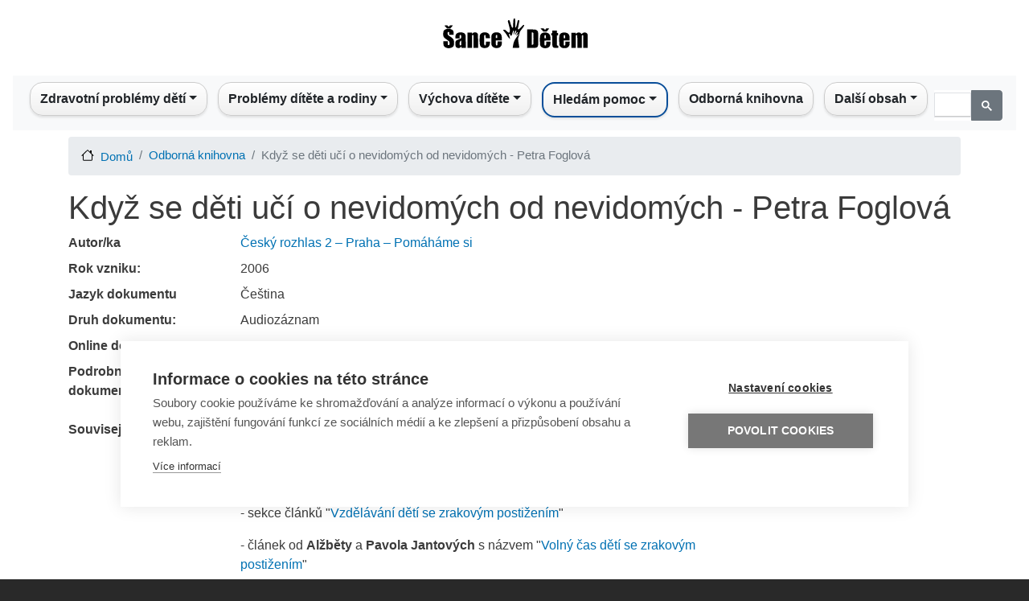

--- FILE ---
content_type: text/html; charset=UTF-8
request_url: https://sancedetem.cz/publikace/kdyz-se-deti-uci-o-nevidomych-od-nevidomych-petra-foglova
body_size: 9930
content:
<!DOCTYPE html>
<html lang=cs dir=ltr>
<head>
<link rel=apple-touch-icon sizes=180x180 href="/themes/custom/sancedetem_bootstrap/favicon/xapple-touch-icon.png.pagespeed.ic.kzaLulJ789.webp">
<link rel=icon type="image/png" sizes=32x32 href="/themes/custom/sancedetem_bootstrap/favicon/xfavicon-32x32.png.pagespeed.ic.Kb-5gLIx_1.webp">
<link rel=icon type="image/png" sizes=16x16 href="/themes/custom/sancedetem_bootstrap/favicon/xfavicon-16x16.png.pagespeed.ic.ldiOJrDbwE.webp">
<link rel=manifest href="/themes/custom/sancedetem_bootstrap/favicon/site.webmanifest">
<link rel=mask-icon href="/themes/custom/sancedetem_bootstrap/favicon/safari-pinned-tab.svg" color="#5bbad5">
<link rel="shortcut icon" href="/themes/custom/sancedetem_bootstrap/favicon/favicon.ico">
<meta name=msapplication-TileColor content="#da532c">
<meta name=msapplication-config content="/themes/custom/sancedetem_bootstrap/favicon/browserconfig.xml">
<meta name=theme-color content="#ffffff">
<meta property=fb:app_id content=1621139268270813 />
<script>(function(w,d,s,l,i){w[l]=w[l]||[];w[l].push({'gtm.start':new Date().getTime(),event:'gtm.js'});var f=d.getElementsByTagName(s)[0],j=d.createElement(s),dl=l!='dataLayer'?'&l='+l:'';j.async=true;j.src='https://www.googletagmanager.com/gtm.js?id='+i+dl;f.parentNode.insertBefore(j,f);})(window,document,'script','dataLayer','GTM-KH2NRT');</script>
<meta charset=utf-8 />
<meta name=Generator content="Drupal 8 (https://www.drupal.org)"/>
<meta name=MobileOptimized content=width />
<meta name=HandheldFriendly content=true />
<meta name=viewport content="width=device-width, initial-scale=1, shrink-to-fit=no"/>
<meta http-equiv=x-ua-compatible content="ie=edge"/>
<link rel="shortcut icon" href="/themes/custom/sancedetem_bootstrap/favicon.ico" type="image/vnd.microsoft.icon"/>
<title>Když se děti učí o nevidomých od nevidomých - Petra Foglová | Šance Dětem</title>
<link rel=stylesheet media=all href="/sites/default/files/css/css_I5Nr1pxKYSIw_ZWilnRoIlTQZskDUiDu6HFSlQEqqLs.css+css_jRyX9OrwFiU9DebQ30aYot4BsM90HzY3K_UvlBfLs9Y.css.pagespeed.cc.VYDE_8kKiP.css"/>
<link rel=stylesheet media=print href="/sites/default/files/css/A.css_Y4H_4BqmgyCtG7E7YdseTs2qvy9C34c51kBamDdgark.css.pagespeed.cf.DObNZJpX6i.css"/>
<!--[if lte IE 8]>
<script src="/sites/default/files/js/js_VtafjXmRvoUgAzqzYTA3Wrjkx9wcWhjP0G4ZnnqRamA.js"></script>
<![endif]-->
<script src="/sites/default/files/js/js_5H02umKnXJLragt32xsgTV1tHk06Ymc_I1ZGk1Pc1Tg.js.pagespeed.jm.CHbic5Yc03.js"></script>
</head>
<body class="layout-no-sidebars path-admin">
<noscript><iframe src="https://www.googletagmanager.com/ns.html?id=GTM-KH2NRT" height=0 width=0 style="display:none;visibility:hidden"></iframe></noscript>
<a href="#main-content" class="visually-hidden focusable skip-link">
Přejít k hlavnímu obsahu
</a>
<div class=dialog-off-canvas-main-canvas data-off-canvas-main-canvas>
<div id=page-wrapper>
<div id=page>
<header id=header class=header role=banner aria-label="Site header">
<nav class="navbar d-flex justify-content-center" id=navbar-top>
<section class="row region region-top-header">
<div id=block-logoblock class="block block-homepage block-logo-block">
<div class=content>
<div class="col d-none d-lg-block">
<div class=row>
<div class=text-center>
<a href="/" aria-label="Sance Detem Logo"><img src="/themes/custom/sancedetem_bootstrap/logo.svg" class="rounded logo_sancedetem" alt="Sance Detem Logo" width=200 height=70></a>
</div>
</div>
</div>
</div>
</div>
</section>
</nav>
<nav class="navbar navbar-expand-lg" id=navbar-main>
<nav role=navigation aria-labelledby=block-sancedetem-bootstrap-main-menu-menu id=block-sancedetem-bootstrap-main-menu class="block block-menu navigation menu--main">
<h2 class=sr-only id=block-sancedetem-bootstrap-main-menu-menu>Main navigation</h2>
<nav class="navbar navbar-expand-lg navbar-light bg-light nav-fill w-100 justify-content-center">
<div class=d-lg-none><a href="/"><img src="/themes/custom/sancedetem_bootstrap/logo.svg" class="rounded logo_sancedetem" alt="Sance Detem Logo"></a></div>
<button class="navbar-toggler ml-4" type=button data-toggle=collapse data-target="#navbarNav" aria-controls=navbarNav aria-expanded=false aria-label="Toggle navigation">
<span class=navbar-toggler-icon></span>
</button>
<div class="collapse navbar-collapse" id=navbarNav>
<ul class="navbar-nav mx-auto">
<li class="nav-item dropdown" style="text-align: left">
<span class="nav-link dropdown-toggle" style="cursor: pointer; color: #212529;" aria-haspopup=true aria-expanded=false>Zdravotní problémy dětí</span>
<div class=dropdown-menu aria-labelledby=navbarDropdownMenuLink>
<a href="/zdravotni-postizeni-ditete" title="Informace o nejrůznějších handicapech, s nimiž se mohou děti narodit a nebo je mohou získat." class=dropdown-item data-drupal-link-system-path="admin/structure/pagesd/91">Zdravotní postižení dítěte</a>
<a href="/rodina-ditete-s-postizenim" title="Rozcestník vedoucí k materiálům ohledně postiženého ditěte a péče o něj v rámci rodiny" class=dropdown-item data-drupal-link-system-path="admin/structure/pagesd/85">Rodina dítěte s postižením</a>
<a href="/sluzby-pro-deti-s-postizenim" title="Rozcestník vedoucí k materiálům ohledně služeb pro děti a jejich rodiče" class=dropdown-item data-drupal-link-system-path="admin/structure/pagesd/180">Služby pro děti s postižením</a>
<a href="/deti-s-poruchami-reci" title="Informace pro rodiče ohledně poruch řeči a možnostech nápravy." class=dropdown-item data-drupal-link-system-path="admin/structure/pagesd/92">Děti s poruchami řeči</a>
<a href="/bezna-onemocneni" title="Informace pro rodiče ohledně běžných onemocnění, s nimiž se každé dítě potká." class=dropdown-item data-drupal-link-system-path="admin/structure/pagesd/99">Běžná onemocnění</a>
<a href="/urazy-prvni-pomoc-u-deti" title="Informace pro děti i rodiče o nejrůznějších úrazech, kterým je vhodné se vyvarovat." class=dropdown-item data-drupal-link-system-path="admin/structure/pagesd/101">Úrazy a první pomoc u dětí</a>
<a href="/celozivotni-zavazna-onemocneni" title="Informace o celoživotních či závažných onemocněních, s nimiž se bude dítě muset naučit žít." class=dropdown-item data-drupal-link-system-path="admin/structure/pagesd/104">Celoživotní a závažná onemocnění</a>
<a href="/paliativni-pece-o-deti" title="Informace o tom, jak zvládat nevyléčitelné onemocnění dítěte, které spěje k úmrtí." class=dropdown-item data-drupal-link-system-path="admin/structure/pagesd/19">Paliativní péče o děti</a>
<a href="/dite-u-lekare" title="Informace o tom, kdy je nutné či vhodné zamířit s dítětem k lékaři, aniž by bylo nemocné." class=dropdown-item data-drupal-link-system-path="admin/structure/pagesd/105">Dítě u lékaře</a>
<a href="/registr-poskytovatelu-socialnich-sluzeb" title="Informace o pomáhajících organizacích v závislosti na druhu handicapu či problému dítěte." class=dropdown-item data-drupal-link-system-path="admin/structure/article/430">Registr poskytovatelů sociálních služeb</a>
<a href="/kontakty-deti-zdravotni-problemy" title="Rozcestník na kontakty na pomocné organizace ohledně zdravotních potíží a postižení dětí" class=dropdown-item data-drupal-link-system-path="admin/structure/article/749">Kontakty - Děti a zdravotní problémy</a>
</div>
</li>
<li class="nav-item dropdown" style="text-align: left">
<span class="nav-link dropdown-toggle" style="cursor: pointer; color: #212529;" aria-haspopup=true aria-expanded=false>Problémy dítěte a rodiny</span>
<div class=dropdown-menu aria-labelledby=navbarDropdownMenuLink>
<a href="/dite-skola" title="Problémy ve škole, s nimiž se může dítě z různých důvodů setkat." class=dropdown-item data-drupal-link-system-path="admin/structure/pagesd/123">Dítě a škola</a>
<a href="/dite-v-digitalnim-svete" title="Problémy, kterým může být dítě vystaveno při práci s internetem." class=dropdown-item data-drupal-link-system-path="admin/structure/pagesd/68">Dítě v digitálním světě</a>
<a href="/sexualni-vychova-ohrozeni-ditete" title="Sexuální výchova a informace o sexuálních hrozbách, vše z pohledu dětí a dospívajících." class=dropdown-item data-drupal-link-system-path="admin/structure/pagesd/122">Sexuální výchova a ohrožení dítěte</a>
<a href="/problemove-chovani-ditete" title="Informace o takových typech chování dítěte, které mohou mít právní a zdravotní důsledky." class=dropdown-item data-drupal-link-system-path="admin/structure/pagesd/121">Problémové chování dítěte</a>
<a href="/psychicke-problemy-ditete" title="Informace o nejrůznějších nestandardních psychických stavech, které mohou děti postihnout." class=dropdown-item data-drupal-link-system-path="admin/structure/pagesd/31">Psychické problémy dítěte</a>
<a href="/problemove-chovani-dospeleho" title="Informace o chování, které lze ze strany rodičů označit za nepřiměřené až nebezpečné." class=dropdown-item data-drupal-link-system-path="admin/structure/pagesd/113">Problémové chování dospělého</a>
<a href="/problemy-v-rodine-ditete" title="Informace o problémech, které mohou potkat rodinu dítěte, aniž by je mělo dítě na svědomí." class=dropdown-item data-drupal-link-system-path="admin/structure/pagesd/29">Problémy v rodině dítěte</a>
<a href="/rozpad-rodiny-rozvod-vyzivne" title="Sekce článků, zaměřená na situaci, kdy se rodina rozpadá, rozvádí a jak fungovat v novém uspořádání" class=dropdown-item data-drupal-link-system-path="admin/structure/pagesd/109">Rozpad rodiny, rozvod a výživné</a>
<a href="/cizinci-jejich-deti-v-cr" title="Informace pro cizince o tom, jaké povinnosti a úskalí může představovat život v ČR." class=dropdown-item data-drupal-link-system-path="admin/structure/pagesd/41">Cizinci a jejich děti v ČR</a>
<a href="/rodina-ci-dite-jako-obet-trestneho-cinu" title="Informace o tom, co dělat, pokud jsou rodič či dítě vystaveni protizákonnému jednání." class=dropdown-item data-drupal-link-system-path="admin/structure/pagesd/45">Rodina či dítě obětí trestného činu</a>
<a href="/umluva-o-pravech-ditete-v-souvislostech" title="Článek o Úmluvě a o jejím dopadu na český právní řád" class=dropdown-item data-drupal-link-system-path="admin/structure/article/786">Úmluva o právech dítěte v souvislostech</a>
<a href="/registr-poskytovatelu-socialnich-sluzeb" title="Odkaz na registr poskytovatelů sociálních služeb, tedy rozcestník na pomáhající organizace z hlediska sociálního i zdravotního." class=dropdown-item data-drupal-link-system-path="admin/structure/article/430">Registr poskytovatelů sociálních služeb</a>
<a href="/nahradni-pece-o-dite" title="Část webu, věnovaná situaci, kdy je dítě v různorodých formách náhradní / ústavní péče, zkrátka mimo vlastní rodinu." class=dropdown-item data-drupal-link-system-path="admin/structure/pagesd/208">Náhradní péče</a>
<a href="/kontakty-problemy-ditete-ci-rodiny" title="Rozcestník na organizace, čelí-li dítě či rodina nezdravotním problémům" class=dropdown-item data-drupal-link-system-path="admin/structure/article/750">Kontakty - Problémy dítěte či rodiny</a>
<a href="/kontakty-financni-dluhove-poradenstvi" title="Odkaz na organizace pomáhající při finančních těžkostech" class=dropdown-item data-drupal-link-system-path="admin/structure/article/762">Kontakty - Finanční a dluhové poradenství</a>
</div>
</li>
<li class="nav-item dropdown" style="text-align: left">
<span class="nav-link dropdown-toggle" style="cursor: pointer; color: #212529;" aria-haspopup=true aria-expanded=false>Výchova dítěte</span>
<div class=dropdown-menu aria-labelledby=navbarDropdownMenuLink>
<a href="/tehotenstvi-porod" title="Informace od těhotenství až po porod miminka." class=dropdown-item data-drupal-link-system-path="admin/structure/pagesd/25">Těhotenství a porod</a>
<a href="/pece-o-novorozence" title="Sekce k problematice péče o čerstvě narozené mininko." class=dropdown-item data-drupal-link-system-path="admin/structure/pagesd/202">Péče o novorozence</a>
<a href="/attachment" title="Informace o probkematice citových vazeb mezi dítětem a rodiči." class=dropdown-item data-drupal-link-system-path="admin/structure/pagesd/125">Attachment</a>
<a href="/vyvoj-ditete-v-etapach" title="Informace o vývoj dítěte pro rodiče z hlediska věku, schopností a školního věku" class=dropdown-item data-drupal-link-system-path="admin/structure/pagesd/27">Vývoj dítěte v etapách</a>
<a href="https://sancedetem.cz/serial-prekvap-problem-nez-prekvapi-tebe" title="Seriál „Překvap problém, než překvapí tebe&quot;" class=dropdown-item>„Překvap problém, než překvapí tebe&quot;</a>
<a href="/vychova-ditete-v-souvislostech" title="Informace pro rodiče ohledně úskalí výchovy, zejména její úspěšné aplikace." class=dropdown-item data-drupal-link-system-path="admin/structure/pagesd/127">Výchova dítěte v souvislostech</a>
<a href="/detske-prozivani" title="Sekce věnovaná dětským emocím a prožívání různých situací." class=dropdown-item data-drupal-link-system-path="admin/structure/pagesd/203">Dětské prožívání</a>
<a href="/rodinne-vztahy" title="Sekce věnovaná problematice rodinných vazeb a vztahů." class=dropdown-item data-drupal-link-system-path="admin/structure/pagesd/204">Rodinné vztahy</a>
<a href="/rodicovske-pristupy" title="Sekce věnovaná problematice výchovy dítěte z hlediska rodičovských přístupů" class=dropdown-item data-drupal-link-system-path="admin/structure/pagesd/205">Rodičovské přístupy</a>
<a href="/rodicovske-kompetence" title="Sekce věnovaná problematice rodičů z hlediska jejich emočního a psychického vybavení být rodičem." class=dropdown-item data-drupal-link-system-path="admin/structure/pagesd/206">Rodičovské kompetence</a>
<a href="/vychova-ditete-k-psychicke-odolnosti-jeji-vyvoj" title="Informace o resilienci, tedy psychické odolnosti dítěte, zejména jak ji budovat." class=dropdown-item>Dítě a psychická odolnost</a>
<a href="/spolecne-aktivity" title="Informace o činnostech, které mohou a nebo by měli konat rodiče dohromady s dětmi" class=dropdown-item data-drupal-link-system-path="admin/structure/pagesd/126">Společné aktivity</a>
<a href="/problemy-ve-vychove" title="Informace pro rodiče o situacích, kdy může být výchova komplikovaná." class=dropdown-item data-drupal-link-system-path="admin/structure/pagesd/128">Problémy ve výchově</a>
<a href="/rodic-v-praci-vychova-ditete" title="Informace k problematice skloubení pracovního života a výchovy malých dětí." class=dropdown-item data-drupal-link-system-path="admin/structure/pagesd/130">Rodič v práci a výchova dítěte</a>
<a href="/kontakty-problemy-s-vychovou-deti" title="Pomocné organizace" class=dropdown-item data-drupal-link-system-path="admin/structure/article/751">Kontakty - Problémy s výchovou dětí</a>
</div>
</li>
<li class="nav-item dropdown" style="text-align: left">
<span class="nav-link dropdown-toggle" style="cursor: pointer; color: #212529;" aria-haspopup=true aria-expanded=false>Hledám pomoc</span>
<div class=dropdown-menu aria-labelledby=navbarDropdownMenuLink>
<a href="/davky-prispevky" title="Sekce webu vedoucí na informace o dávkách a příspěvcích, které může člověk získat od státu, splní-li / splnil-li podmínky." class=dropdown-item data-drupal-link-system-path="admin/structure/pagesd/212">Dávky a příspěvky</a>
<a href="/mapa-sluzeb" title="Mapa sociálních služeb v ČR" class=dropdown-item data-drupal-link-system-path="admin/structure/article/920">Mapa sociálních služeb</a>
<a href="/kontakty-deti-zdravotni-problemy" title="Kontakty na organizace, věnující se nemocným či postiženým dětem" class=dropdown-item data-drupal-link-system-path="admin/structure/article/749">Kontakty - Děti a zdravotní problémy</a>
<a href="/kontakty-problemy-ditete-ci-rodiny" title="Kontakty na organizace v případech, kdy má rodina dítěte nebo dítě problémy primárně nezdravotní povahy" class=dropdown-item data-drupal-link-system-path="admin/structure/article/750">Kontakty - Problémy dítěte či rodiny</a>
<a href="/kontakty-problemy-s-vychovou-deti" title="Kontakty na organizace, které mohou při problémech výchovného charakteru" class=dropdown-item data-drupal-link-system-path="admin/structure/article/751">Kontakty - Problémy s výchovou dětí</a>
<a href="/kontakty-financni-dluhove-poradenstvi" title="Odkazy na organizace, které pomáhají s nevyhovující finanční situací" class=dropdown-item data-drupal-link-system-path="admin/structure/article/762">Kontakty - Finanční a dluhové poradenství</a>
</div>
</li>
<li class=nav-item style="text-align: left">
<a href="/odborna-knihovna" class=nav-link data-drupal-link-system-path=odborna-knihovna>Odborná knihovna</a>
</li>
<li class="nav-item dropdown" style="text-align: left">
<span class="nav-link dropdown-toggle" style="cursor: pointer; color: #212529;" aria-haspopup=true aria-expanded=false>Další obsah</span>
<div class=dropdown-menu aria-labelledby=navbarDropdownMenuLink>
<a href="https://sancedetem.cz/podcasts" title="Otevře rubriku podcasty" class=dropdown-item>Podcasty</a>
<a href="https://sancedetem.cz/videos" title="Otevře rubriku videa" class=dropdown-item>Videa</a>
<a href="https://sancedetem.cz/darcovstvi" title="Otevře rubriku o dárcovství" class=dropdown-item>Dárcovství</a>
<a href="/o-cem-se-mluvi" class=dropdown-item data-drupal-link-system-path=o-cem-se-mluvi>O čem se mluví</a>
<a href="/spolupracujici-odbornici" class=dropdown-item data-drupal-link-system-path=spolupracujici-odbornici>Spolupracující odborníci</a>
<a href="/slovnik-pojmu" class=dropdown-item data-drupal-link-system-path=slovnik-pojmu>Slovník pojmů</a>
<a href="/webinare" title="Stránky o webinářích portálu Šance Dětem" class=dropdown-item data-drupal-link-system-path="admin/structure/pagesd/61">Webináře</a>
<a href="/o-portalu" title="Informace o vzniku a fungování portálu" class=dropdown-item data-drupal-link-system-path="admin/structure/pagesd/65">O Portálu</a>
</div>
</li>
</ul>
<script async src=https://cse.google.com/cse.js?cx=a7f937c3956b240c6></script>
<div class=gcse-search></div>
</div>
</nav>
</nav>
<div data-drupal-messages-fallback class=hidden></div>
</nav>
</header>
<div id=main-wrapper class="layout-main-wrapper clearfix">
<div id=main class=container>
<div id=block-sancedetem-bootstrap-breadcrumbs class="block block-system block-system-breadcrumb-block">
<div class=content>
<nav role=navigation aria-label=breadcrumb>
<ol class=breadcrumb>
<li class=breadcrumb-item>
<a href="/">Domů</a>
</li>
<li class=breadcrumb-item>
<a href="/odborna-knihovna">Odborná knihovna</a>
</li>
<li class="breadcrumb-item active">
Když se děti učí o nevidomých od nevidomých - Petra Foglová
</li>
</ol>
</nav>
</div>
</div>
<div class="row row-offcanvas row-offcanvas-left clearfix">
<main class="main-content col" id=content role=main>
<section class=section>
<a id=main-content tabindex=-1></a>
<div id=block-sancedetem-bootstrap-page-title class="block block-core block-page-title-block">
<div class=content>
<h1 class=title>
<div class="field field--name-name field--type-string field--label-hidden field__item">Když se děti učí o nevidomých od nevidomých - Petra Foglová</div>
</h1>
</div>
</div>
<div id=block-sancedetem-bootstrap-content class="block block-system block-system-main-block">
<div class=content>
<div class=row>
<div class=region--top>
</div>
<div class=col-sm-9>
<dl class=row>
<dt class=col-sm-3>Autor/ka</dt>
<dd class=col-sm-9>
<div class=field__item><a href="/autor/cesky-rozhlas-2-praha-pomahame-si" hreflang=cs>Český rozhlas 2 – Praha – Pomáháme si</a></div>
</dd>
<dt class=col-sm-3>Rok vzniku:</dt>
<dd class=col-sm-9>
<div class=field__item>2006</div>
</dd>
<dt class=col-sm-3>Jazyk dokumentu</dt>
<dd class=col-sm-9>
<div class=field__item>Čeština</div>
</dd>
<dt class=col-sm-3>Druh dokumentu:</dt>
<dd class=col-sm-9>
<div class=field__item>Audiozáznam</div>
</dd>
<dt class=col-sm-3>Online dostupnost</dt>
<dd class=col-sm-9>
<div class=field__item>Ano</div>
</dd>
<dt class=col-sm-3>Podrobnosti o dokumentu</dt>
<dd class=col-sm-9>
<div class=field__item><p>Tento díl magazínu Pomáháme si byl věnován projektu "Hele lidi", jehož cílem je naučit děti od nevidomých, jak jim pomáhat.
</p></div>
</dd>
<dt class=col-sm-3>Související obsah</dt>
<dd class=col-sm-9>
<div class=field__item><p>K problematice zrakového <abbr style="cursor: help; text-decoration: underline dotted;" data-tippy-content="&lt;h3&gt;Zdravotní postižení&lt;/h3&gt;Osoby se zdravotním postižením zahrnují osoby mající dlouhodobé fyzické, duševní, mentální nebo smyslové postižení, které v interakci s různými překážkami může bránit jejich plnému a účinnému zapojení do společnosti na rovnoprávném základě s ostatními. (Úmluva o právech osob se zdravotním postižením vyhlášená pod č. 10/2010 Sb.m.s., sdělení Ministerstva zahraničních věcí)"><a href="/slovnik/zdravotni-postizeni">postižení</a></abbr> a psychologických specifik u těchto osob jsou na portále Šance Dětem k dispozici:</p>
<p>- sekce článků "<a href="https://sancedetem.cz/zrakove-postizeni">Děti se zrakovým postižením</a>"</p>
<p>- sekce článků "<a href="https://sancedetem.cz/vzdelavani-deti-se-zrakovym-postizenim">Vzdělávání dětí se zrakovým postižením</a>"</p>
<p>- článek od <strong>Alžběty</strong> a <strong>Pavola Jantových</strong> s názvem "<a href="https://www.sancedetem.cz/volny-cas-deti-podle-typu-postizeni" rel=nofollow>Volný čas dětí se zrakovým postižením</a>"</p>
<p>- videodokument "<a href="/cs/prectete-si/videa/videodokumenty/martin-pribeh-dedicne-ocni-onemocneni.shtml">Martin příbeh: Dědičné oční onemocnění</a>".</p></div>
</dd>
<dt class=col-sm-3>Zdroj dat</dt>
<dd class=col-sm-9>
<a rel=nofollow href="https://prehravac.rozhlas.cz/audio/355130">https://prehravac.rozhlas.cz/audio/355130</a><br/>
</dd>
</dl>
</div>
<div>
</div>
<div class=region--bottom>
<h4>Vybrali jsme pro vás:</h4>
<div class=grid-x>
<div class="topic-card-container box-shadow-left box-shadow-right box-shadow-bottom cell m-3">
<div>
<a href="/prvni-lasky-jsou-pro-zivot-dulezitejsi-nez-mozna-tusime">
<img src="/sites/default/files/styles/article/public/storage/2019-01/xfotolia_121658104_xs-uvodni-laska.jpg,qitok=VGu3zZgj.pagespeed.ic.crZN9MVepj.webp" width=340 height=226 alt="Zamilovaný" title="Zamilovaný" class=image-style-article />
</a>
</div>
<div class=topic-card-title-container>
<h2 class=topic-card-title>
<a href="/prvni-lasky-jsou-pro-zivot-dulezitejsi-nez-mozna-tusime">První lásky jsou pro život důležitější, než možná tušíme</a>
</h2>
</div>
</div>
<div class="topic-card-container box-shadow-left box-shadow-right box-shadow-bottom cell m-3">
<div>
<a href="/nemoci-zazivacich-cest-obecne">
<img src="/sites/default/files/styles/article/public/storage/2019-01/xmesice-05.jpg,qitok=ilkqWXOk.pagespeed.ic.qWwWnPiCDo.webp" width=340 height=226 alt="Matka učí dceru vařit" title="Matka učí dceru vařit" class=image-style-article />
</a>
</div>
<div class=topic-card-title-container>
<h2 class=topic-card-title>
<a href="/nemoci-zazivacich-cest-obecne">Nemoci zažívacích cest - obecně</a>
</h2>
</div>
</div>
<div class="topic-card-container box-shadow-left box-shadow-right box-shadow-bottom cell m-3">
<div>
<a href="/psychosexualni-vyvoj-ditete-jeho-poruchy">
<img src="/sites/default/files/styles/article/public/storage/2019-01/xp.edee.231.jpg,qitok=sRXbXNDF.pagespeed.ic.I2bSZVWwKw.webp" width=340 height=226 alt="Dívka na louce" title="Dívka na louce" class=image-style-article />
</a>
</div>
<div class=topic-card-title-container>
<h2 class=topic-card-title>
<a href="/psychosexualni-vyvoj-ditete-jeho-poruchy">Psychosexuální vývoj a jeho poruchy</a>
</h2>
</div>
</div>
<div class="topic-card-container box-shadow-left box-shadow-right box-shadow-bottom cell m-3">
<div>
<a href="/kinetozy-u-deti">
<img src="/sites/default/files/styles/article/public/storage/2019-12/xp.edee.605.jpg,qitok=NGFd0yU9.pagespeed.ic.7dRx-4v993.webp" width=340 height=226 alt="Otec dává dítě do autosedačky" title="Otec dává dítě do autosedačky" class=image-style-article />
</a>
</div>
<div class=topic-card-title-container>
<h2 class=topic-card-title>
<a href="/kinetozy-u-deti">Kinetózy u dětí</a>
</h2>
</div>
</div>
<div class="topic-card-container box-shadow-left box-shadow-right box-shadow-bottom cell m-3">
<div>
<a href="/prvni-pomoc-pri-termickych-urazech-podchlazeni-omrzliny">
<img src="/sites/default/files/styles/article/public/storage/2020-01/xp.motive202004115029.jpg,qitok=tyydWkkS.pagespeed.ic.LUhz1AG_M5.webp" width=340 height=226 alt="Most v zimě" title="Most v zimě" class=image-style-article />
</a>
</div>
<div class=topic-card-title-container>
<h2 class=topic-card-title>
<a href="/prvni-pomoc-pri-termickych-urazech-podchlazeni-omrzliny">Podchlazení a omrzliny</a>
</h2>
</div>
</div>
<div class="topic-card-container box-shadow-left box-shadow-right box-shadow-bottom cell m-3">
<div>
<a href="/bezdomovectvi-jevy-ktere-ho-provazeji-predchazeji">
<img src="/sites/default/files/styles/article/public/2020-12/xID,P20473,P20-,P20Bezdomovectvi.png,qitok=Bfd2Rkbw.pagespeed.ic.ZBCEoCvqKG.webp" width=340 height=226 alt="Mladistvý v opuštěném objektu" title="Mladistvý v opuštěném objektu" class=image-style-article />
</a>
</div>
<div class=topic-card-title-container>
<h2 class=topic-card-title>
<a href="/bezdomovectvi-jevy-ktere-ho-provazeji-predchazeji">Bezdomovectví a jevy, které ho předcházejí a provázejí</a>
</h2>
</div>
</div>
<div class="topic-card-container box-shadow-left box-shadow-right box-shadow-bottom cell m-3">
<div>
<a href="/jak-se-vyjadrovat-o-lidech-s-postizenim">
<img src="/sites/default/files/styles/article/public/2021-01/xJak,P20se,P20vyjad,PC5,P99ovat,P20o,P20lidech,P20-,P20motiv.png,qitok=58UoVW-F.pagespeed.ic.EaMtuT7aaA.webp" width=340 height=226 alt="Sraz zdravých a handicapovaných v hospodě" title="Sraz zdravých a handicapovaných v hospodě" class=image-style-article />
</a>
</div>
<div class=topic-card-title-container>
<h2 class=topic-card-title>
<a href="/jak-se-vyjadrovat-o-lidech-s-postizenim">Jak se vyjadřovat o postižených?</a>
</h2>
</div>
</div>
<div class="topic-card-container box-shadow-left box-shadow-right box-shadow-bottom cell m-3">
<div>
<a href="/osoba-zdravotne-znevyhodnena">
<img src="/sites/default/files/styles/article/public/2025-02/xOsoba-zdravotne-znevyhodnena.jpg,qitok=-X5ptCf7.pagespeed.ic.Wwky5taJPi.webp" width=340 height=226 alt=handicap title="postižení" class=image-style-article />
</a>
</div>
<div class=topic-card-title-container>
<h2 class=topic-card-title>
<a href="/osoba-zdravotne-znevyhodnena">Osoba zdravotně znevýhodněná</a>
</h2>
</div>
</div>
<div class="topic-card-container box-shadow-left box-shadow-right box-shadow-bottom cell m-3">
<div>
<a href="/prispevek-na-zivobyti">
<img src="/sites/default/files/styles/article/public/2025-02/xPrispevek-na-zivobyti.jpg,qitok=jJ_66k5m.pagespeed.ic.OWqLSuCHzs.webp" width=340 height=226 alt="dům" title="dům" class=image-style-article />
</a>
</div>
<div class=topic-card-title-container>
<h2 class=topic-card-title>
<a href="/prispevek-na-zivobyti">Příspěvek na živobytí [dávka v doběhu]</a>
</h2>
</div>
</div>
<div class="topic-card-container box-shadow-left box-shadow-right box-shadow-bottom cell m-3">
<div>
<a href="/doplatek-na-bydleni">
<img src="/sites/default/files/styles/article/public/2025-02/xDoplatek-na-bydleni.jpg,qitok=C5WdpDX2.pagespeed.ic.ot7YFz2f8e.webp" width=340 height=226 alt="místnost" title=pokoj class=image-style-article />
</a>
</div>
<div class=topic-card-title-container>
<h2 class=topic-card-title>
<a href="/doplatek-na-bydleni">Doplatek na bydlení [dávka v doběhu]</a>
</h2>
</div>
</div>
<div class="topic-card-container box-shadow-left box-shadow-right box-shadow-bottom cell m-3">
<div>
<a href="/pohled-do-zakulisi-videorozhovory-s-tvurci-komunikacni-kampane-chodicilidecz">
<img src="/sites/default/files/styles/article/public/2021-02/xN392.jpg,qitok=XQbfnlWb.pagespeed.ic.BUt0gsG9Dw.webp" width=340 height=226 alt="Ilustrační snímek" title="Ilustrační snímek" class=image-style-article />
</a>
</div>
<div class=topic-card-title-container>
<h2 class=topic-card-title>
<a href="/pohled-do-zakulisi-videorozhovory-s-tvurci-komunikacni-kampane-chodicilidecz">Pohled do zákulisí: Videorozhovory s tvůrci komunikační kampaně chodicilide.cz.</a>
</h2>
</div>
</div>
<div class="topic-card-container box-shadow-left box-shadow-right box-shadow-bottom cell m-3">
<div>
<a href="/hlavni-spot-komunikacni-kampane-chodicilidecz">
<img src="/sites/default/files/styles/article/public/2021-02/xID,P20291-302-316-404,P20S.jpg,qitok=Polq7448.pagespeed.ic.6sv9elSkcs.webp" width=340 height=226 alt="Ilustrační snímek" title="Ilustrační snímek" class=image-style-article />
</a>
</div>
<div class=topic-card-title-container>
<h2 class=topic-card-title>
<a href="/hlavni-spot-komunikacni-kampane-chodicilidecz">Hlavní spot komunikační kampaně chodicilide.cz</a>
</h2>
</div>
</div>
</div>
</div>
</div>
</div>
</div>
</section>
</main>
</div>
</div>
</div>
<footer class=site-footer>
<div class=container>
<div class=site-footer__bottom>
<section class="row region region-footer-fifth">
<div id=block-footerfifthblock class="block block-homepage block-footer-fifth-block w-100">
<div class=content>
<div class="container w-100">
<div class=row>
<div class="col-sm text-center">
© <a href="https://www.nadacesirius.cz/">Obecně prospěšná společnost Sirius</a>, o.p.s.<br> 2011–2026
</div>
<div class="col-sm text-center">
Šance Dětem<br>ISSN&nbsp;1805-8876<br/><a href="mailto:nazory@sancedetem.cz" title="Chceme znát váš názor. Napište nám.">nazory@sancedetem.cz</a>
</div>
<div class="col-sm text-center">
<a href="http://eepurl.com/dwbCjD" title="Odběr novinek e-mailem">Odběr novinek e-mailem</a><br>
<a href="/informace-o-webu" title="Podmínky užívání webových stránek www.sancedetem.cz.">Informace o webu</a><br>
<a href="/ochrana-osobnich-udaju" title="Ochrana osobních údajů">Ochrana osobních údajů</a>
</div>
<div class="col-sm text-center">
<a target=_blank href="https://www.facebook.com/sancedetem"><img width=60px height=60px src="/themes/custom/sancedetem_bootstrap/facebook.svg" alt=facebook></a>
<a target=_blank href="https://www.youtube.com/c/SanceDetem"><img width=60px height=60px src="/themes/custom/sancedetem_bootstrap/youtube.svg" alt=youtube></a>
<a target=_blank href="https://anchor.fm/sancedetem"><img width=60px height=60px src="/themes/custom/sancedetem_bootstrap/podcast.svg" alt=podcast></a>
</div>
</div>
</div>
</div>
</div>
</section>
</div>
</div>
</footer>
</div>
</div>
</div>
<script type="application/json" data-drupal-selector=drupal-settings-json>{"path":{"baseUrl":"\/","scriptPath":null,"pathPrefix":"","currentPath":"admin\/structure\/document\/22172","currentPathIsAdmin":true,"isFront":false,"currentLanguage":"cs"},"pluralDelimiter":"\u0003","suppressDeprecationErrors":true,"user":{"uid":0,"permissionsHash":"b8c74dd95051915fa0f9c58b1ee176238d74d3dd1dab25ed5157bf12db93980e"}}</script>
<script src="/sites/default/files/js/js_8U4I1evK0ulop-e1vAvGero9DQxLqZDs6gaIi73eH7o.js.pagespeed.ce.OHtIgO3ewD.js"></script>
<div id=sidebox>
<div class=motive>
<img src="/themes/custom/sancedetem_bootstrap/xmotiv.jpg.pagespeed.ic.2lMwY6mt7a.webp" width=66 height=107 alt=""/>
</div>
<div class=description>
<div>
<p>Sdělte nám svůj názor na portál<br/>Šance Dětem prostřednictvím<br/><a href="https://docs.google.com/forms/d/1R1VovWbI5BS0ggOlK0k2qlT8RT4MX6o9R5M4JpBcI7Q/viewform" target=_blank>on-line dotazníku</a>.</p>
</div>
</div>
</div>
</body>
</html>


--- FILE ---
content_type: image/svg+xml
request_url: https://sancedetem.cz/themes/custom/sancedetem_bootstrap/youtube.svg
body_size: 1516
content:
<?xml version="1.0" encoding="UTF-8" standalone="no"?>
<svg
   xmlns:dc="http://purl.org/dc/elements/1.1/"
   xmlns:cc="http://creativecommons.org/ns#"
   xmlns:rdf="http://www.w3.org/1999/02/22-rdf-syntax-ns#"
   xmlns:svg="http://www.w3.org/2000/svg"
   xmlns="http://www.w3.org/2000/svg"
   xmlns:sodipodi="http://sodipodi.sourceforge.net/DTD/sodipodi-0.dtd"
   xmlns:inkscape="http://www.inkscape.org/namespaces/inkscape"
   sodipodi:docname="youtube.svg"
   inkscape:version="1.0 (4035a4f, 2020-05-01)"
   id="svg1050"
   version="1.1"
   viewBox="0 0 33 33"
   height="33mm"
   width="33mm">
  <defs
     id="defs1044" />
  <sodipodi:namedview
     fit-margin-bottom="0"
     fit-margin-right="0"
     fit-margin-left="0"
     fit-margin-top="0"
     inkscape:window-maximized="0"
     inkscape:window-y="25"
     inkscape:window-x="0"
     inkscape:window-height="1120"
     inkscape:window-width="1252"
     inkscape:snap-global="false"
     inkscape:pagecheckerboard="true"
     showgrid="false"
     inkscape:document-rotation="0"
     inkscape:current-layer="layer1"
     inkscape:document-units="mm"
     inkscape:cy="1068.9841"
     inkscape:cx="483.2639"
     inkscape:zoom="0.35"
     inkscape:pageshadow="2"
     inkscape:pageopacity="0.0"
     borderopacity="1.0"
     bordercolor="#666666"
     pagecolor="#ffffff"
     id="base" />
  <metadata
     id="metadata1047">
    <rdf:RDF>
      <cc:Work
         rdf:about="">
        <dc:format>image/svg+xml</dc:format>
        <dc:type
           rdf:resource="http://purl.org/dc/dcmitype/StillImage" />
        <dc:title></dc:title>
      </cc:Work>
    </rdf:RDF>
  </metadata>
  <g
     transform="translate(22.030239,134.66871)"
     id="layer1"
     inkscape:groupmode="layer"
     inkscape:label="Layer 1">
    <g
       id="g3413"
       transform="matrix(0.35277777,0,0,0.35277777,-234.83578,-274.97842)">
      <path
         d="m 650.60546,403.49185 c -2.72137,-0.0441 -5.4465,0.19114 -8.124,0.72364 -9.45,1.78999 -18.31057,6.89042 -24.31057,14.44042 -7.99995,9.77 -11.1894,23.41016 -7.93943,35.66016 2.28998,9.73 8.3895,18.5291 16.70948,24.0791 10.29997,7.17002 24.04965,9.0703 35.92965,5.03027 8.80005,-2.82997 16.42027,-8.87954 21.53032,-16.53955 5.85998,-9.18 8.151,-20.73109 5.58105,-31.37109 -2.1,-9.88 -8.16067,-18.74906 -16.41067,-24.53906 -6.675,-4.7025 -14.80163,-7.3517 -22.96583,-7.48389 z m -14.24707,48.17285 h 7.07812 c -1.04805,0.56345 -2.21745,0.89237 -3.44527,0.88037 -1.30185,0.044 -2.53515,-0.29024 -3.63285,-0.88037 z m 21.14647,0 h 7.05323 c -2.2044,1.04354 -4.88708,1.09781 -7.05323,0 z"
         style="fill:#fffff9;fill-opacity:1;stroke-width:0.999997"
         id="path3405" />
      <path
         style="opacity:1;vector-effect:none;fill:#1a1a1a;fill-opacity:1;stroke:none;stroke-width:7.5;stroke-linecap:round;stroke-linejoin:round;stroke-miterlimit:4;stroke-dasharray:none;stroke-dashoffset:0;stroke-opacity:1;marker:none;paint-order:markers fill stroke"
         d="m 649.99972,430.57569 c -7.83592,0 -15.67165,0.59984 -17.39356,1.80006 -3.44381,2.40043 -3.44381,21.84774 0,24.24817 3.44379,2.40047 31.34385,2.40047 34.78765,0 3.44381,-2.40043 3.44381,-21.84774 0,-24.24817 -1.72187,-1.20022 -9.55811,-1.80006 -17.39409,-1.80006 z m -3.974,8.10207 10.08397,5.82233 -10.08397,5.82182 z"
         id="path5068"
         inkscape:connector-curvature="0" />
    </g>
  </g>
</svg>
